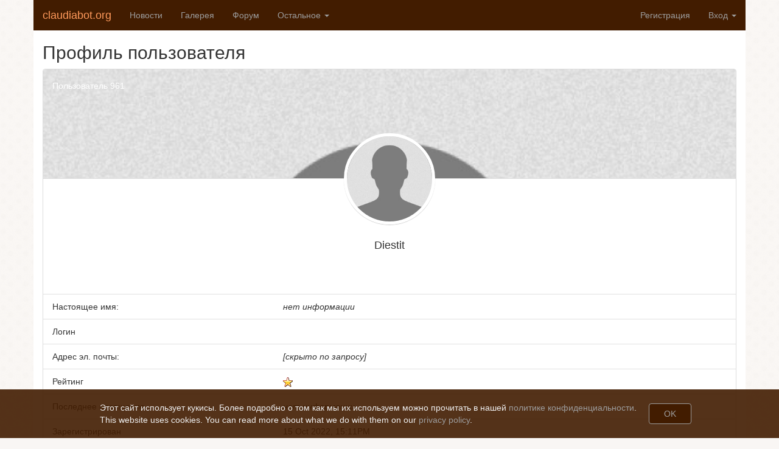

--- FILE ---
content_type: text/html; charset=utf-8
request_url: https://claudiabot.org/user.php?id.961
body_size: 5844
content:
<!doctype html>
<html lang="ru">
<head>
<title>claudiabot.org</title>
<meta charset='utf-8' />
<meta property="google-site-verification" name="google-site-verification" content="oFsVXUX2bKNzEXX35ZLIUQXfc2KBoUdUxg_n9PnRIDo" />
<meta property="author" name="author" content="Chip Viled" />
<meta property="og:image" content="https://claudiabot.org/e107_themes/core_slimsy/images/e_logo.png" />
<meta name="viewport" content="width=device-width, initial-scale=1.0" />

<link rel='apple-touch-icon' href='https://claudiabot.org/thumb.php?src=e_THEME%2Fcore_slimsy%2Fimages%2Fe_logo.png&amp;aw=144&amp;ah=144' />


<!-- [JSManager] Links -->

<link rel="alternate" type="application/rss+xml" title="claudiabot.org Новости" href="https://claudiabot.org/plugins/rss_menu/rss.php?cat=news&amp;type=2&amp;topic=" />
<link rel="alternate" type="application/atom+xml" title="claudiabot.org Новости" href="https://claudiabot.org/plugins/rss_menu/rss.php?cat=news&amp;type=4&amp;topic=" />
<link  rel="stylesheet" media="all" property="stylesheet" type="text/css" href="/e107_web/css/e107.css?1650825767" />

<link  rel="stylesheet" media="all" property="stylesheet" type="text/css" href="/e107_web/js/bootstrap-notify/css/bootstrap-notify.css?1650825767" />
<link  rel="stylesheet" media="all" property="stylesheet" type="text/css" href="/e107_web/js/core/all.jquery.css?1650825767" />

<link id="stylesheet-bootstrap3-slimsy-css-bootstrapmin" rel="stylesheet" media="all" property="stylesheet" type="text/css" href="/e107_themes/bootstrap3_slimsy/css/bootstrap.min.css?1650825767" />
<link id="stylesheet-bootstrap3-slimsy-css-font-awesomemin" rel="stylesheet" media="all" property="stylesheet" type="text/css" href="/e107_themes/bootstrap3_slimsy/css/font-awesome.min.css?1650825767" />
<link id="stylesheet-bootstrap3-slimsy-style" rel="stylesheet" media="all" property="stylesheet" type="text/css" href="/e107_themes/bootstrap3_slimsy/style.css?1650825767" />

<style rel="stylesheet" type="text/css" property="stylesheet">
	a.e-wysiwyg-toggle { margin-top:5px }
	.mce-tinymce.mce-fullscreen {   z-index: 1050 !important;  }
</style>

<script type="text/javascript" src="/e107_web/lib/jquery/3/jquery.min.js"></script>
<link rel="stylesheet" type="text/css" href="./plugins/spoiler/src/css/spoiler.css" />

<meta name="keywords" content="галерея,картинки,рисунки,gimp,krita,blender" />
<meta name="description" content="Данный сайт рассматривается как место для обсуждения и галерея для работ, выполненных в свободных и бесплатных графических редакторах." />
<link rel='icon' href='https://claudiabot.org/favicon.ico' type='image/x-icon' />
<link rel='shortcut icon' href='https://claudiabot.org/favicon.ico' type='image/xicon' />
</head>
<body id='layout-jumbotron-home' >
<div id="uiModal" class="modal fade" tabindex="-1" role="dialog"  aria-hidden="true">
					<div class="modal-dialog modal-lg modal-xl modal-dialog-centered modal-dialog-scrollable">
						<div class="modal-content">
				            <div class="modal-header">
				            	<h4 class="modal-caption modal-title col-sm-11">&nbsp;</h4>
				                <button type="button" class="close" data-dismiss="modal" data-bs-dismiss="modal" aria-hidden="true">&times;</button>
				                
				             </div>
				             <div class="modal-body">
				             <p>Loading…</p>
				             </div>
				             <div class="modal-footer">
				                <a href="#" data-dismiss="modal" data-bs-dismiss="modal" class="btn btn-primary">Close</a>
				            </div>
			            </div>
		            </div>
		        </div>
		    <div class="navbar navbar-fixed-top" role="navigation">
      <div class="container navbar-inverse ">
        <div class="navbar-header">
          <button type="button" class="navbar-toggle" data-toggle="collapse" data-target=".navbar-collapse">
            <span class="sr-only">Toggle navigation</span>
            <span class="icon-bar"></span>
            <span class="icon-bar"></span>
            <span class="icon-bar"></span>
          </button>
          <a class="navbar-brand" href="https://claudiabot.org/">claudiabot.org</a>
        </div>
        <div class="navbar-collapse collapse ">
        	<ul class="nav navbar-nav nav-main ml-auto">
	<li class="nav-item">
		<a  class="nav-link"  role="button" href="https://claudiabot.org/news.php" title="">
		 Новости 
		</a> 
	</li>

	<li class="nav-item">
		<a  class="nav-link"  role="button" href="https://claudiabot.org/gallery/index.php" title="">
		 Галерея 
		</a> 
	</li>

	<li class="nav-item">
		<a  class="nav-link"  role="button" href="https://claudiabot.org/plugins/forum/forum.php" title="">
		 Форум 
		</a> 
	</li>

	<li class="nav-item dropdown ">
		<a class="nav-link dropdown-toggle"  role="button" data-toggle="dropdown" data-bs-toggle="dropdown" data-target="#" href="https://claudiabot.org/" title="">
		 Остальное 
		 <span class="caret"></span>
		</a> 
		
		<ul class="dropdown-menu submenu-start submenu-level-1" role="menu" >

			<li role="menuitem" class="link-depth-1">
				<a href="https://claudiabot.org/user.php">Пользователи</a>
			</li>

			<li role="menuitem" class="link-depth-1">
				<a href="https://claudiabot.org/page.php?3">Правила сайта</a>
			</li>

			<li role="menuitem" class="link-depth-1">
				<a href="https://claudiabot.org/page.php?8">ЧаВO</a>
			</li>

			<li role="menuitem" class="link-depth-1">
				<a href="https://claudiabot.org/contact.php">Обратная связь</a>
			</li>

			<li role="menuitem" class="link-depth-1">
				<a href="/plugins/download/download.php">Архив файлов</a>
			</li>
</ul>
	</li>
</ul>
         	
			<ul class="nav navbar-nav navbar-right">
				<li><a href="https://claudiabot.org/signup.php">Регистрация</a></li>
				
				<li class="divider-vertical"></li>
				<li class="dropdown">
			
				<a class="dropdown-toggle" href="#" data-toggle="dropdown">Вход <strong class="caret"></strong></a>
				<div class="dropdown-menu col-sm-12" style="min-width:250px; padding: 15px; padding-bottom: 0px;">
				
				
					
				
				<form method="post" onsubmit="hashLoginPassword(this);return true" action="/user.php" accept-charset="UTF-8">
				<p>
				<label class='sr-only' for='username'></label>
				<input class='form-control tbox login user' type='text' name='username' placeholder='' required='required' id='username' size='15' value='' maxlength='30' />
</p>
				<p>
				<label class='sr-only' for='userpass'>Пароль</label>
				<input class='form-control tbox login pass' type='password' placeholder='Пароль' required='required' name='userpass' id='userpass' size='15' value='' maxlength='30' />
</p>


				<div class="form-group"></div>
				
				
				
				<div class="checkbox">
				
				<label class="string optional" for="autologin"><input style="margin-right: 10px;" type="checkbox" name="autologin" id="autologin" value="1">
				Запомнить меня</label>
				</div>
				<input class="btn btn-primary btn-block" type="submit" name="userlogin" id="userlogin" value="Вход">
				
				
				<a href="https://claudiabot.org/fpw.php" class="btn btn-default btn-sm  btn-block">Забыли пароль?</a>
				<a href="" class="btn btn-default btn-sm  btn-block">Отправить мне письмо активации</a>
				<p></p>
				</form>
				</div>
				
				</li>
				
			
			
			</ul>
        </div><!--/.navbar-collapse -->
      </div>
    </div>
  <!-- Main jumbotron for a primary marketing message or call to action -->
  <div class="container alert_contant_container">
     
  </div>
    
	
	
	<div class="container main_contant_container">
	
	
<noscript><div class='alert alert-block alert-error alert-danger'><strong>This web site requires that javascript be enabled. <a rel='external' href='http://activatejavascript.org'>Click here for instructions.</a>.</strong></div></noscript><div id='uiAlert' class='notifications'></div><!-- tablestyle: style=default id=user -->

<h2 class="caption">Профиль пользователя</h2>
	
	<div class="user-profile row">
	    <div class="col-md-12">
	        <div class="panel panel-default panel-profile clearfix">
	            <div class="panel-heading" style="height:180px; background-size: cover;background-image: url( /thumb.php?src=%7Be_IMAGE%7Dgeneric%2Fblank_avatar.jpg&amp;w=600&amp;h=0);">
	                <h5 class="user-id">Пользователь 961</h5>
	            </div>
	            <div class="panel-body text-center">
	                
	                <img class='img-circle rounded-circle user-avatar' alt="Diestit" src='/thumb.php?src=%7Be_IMAGE%7Dgeneric%2Fblank_avatar.jpg&amp;w=200&amp;h=200'  width='200' height='200' loading='lazy' />
	                <div class="profile-header">
	                    <h4>Diestit</h4>
	                    
	                    
	                    
	                </div>
	            </div>
	            <div class="panel-body">
	                <div class="row"><div class="col-xs-12 col-md-4">Настоящее имя:</div><div class="col-xs-12 col-md-8"><i>нет информации</i></div></div>
	                <div class="row"><div class="col-xs-12 col-md-4">Логин</div><div class="col-xs-12 col-md-8"></div></div>
	                <div class="row"><div class="col-xs-12 col-md-4">Адрес эл. почты:</div><div class="col-xs-12 col-md-8"><i>[скрыто по запросу]</i></div></div>
	                <div class="row"><div class="col-xs-12 col-md-4">Рейтинг</div><div class="col-xs-12 col-md-8"><img  alt='Level 1' title='Level 1' src='/e107_images/ranks/lev1.png' alt='Level 1' title='Level 1' /></div></div>
	                <div class="row"><div class="col-xs-12 col-md-4">Последнее посещение</div><div class="col-xs-12 col-md-8"><i>нет информации</i><br /><small class="padding-left"></small></div></div>
	                <div class="row"><div class="col-xs-12 col-md-4">Зарегистрирован</div><div class="col-xs-12 col-md-8">15 Oct 2022, 15:11PM<br /><small class="padding-left">3 лет, 3 мес., 1 неделя, 1 день, 11 час., 52 минут, 49 сек. назад</small></div></div>
	                <div class="row"><div class="col-xs-12 col-md-4">Визитов на сайт</div><div class="col-xs-12 col-md-8">0</div></div>
	                
		<div class="row">
			<div class="col-xs-12 col-md-4">Сообщений форума</div>
			<div class="col-xs-12 col-md-8">0 ( 0% )</div>
		 </div>
		
	                <div class="row"><div class="col-xs-12 col-md-4">Комментариев</div><div class="col-xs-12 col-md-8"><a href='/userposts.php?0.comments.961'>0</a>  ( <a href='/userposts.php?0.comments.961'>0</a>% )</div></div>
	                
		<div class="row user-aboutme">
		    <div class="ue-label col-xs-12 col-md-4">О себе</div>
		    <div class="ue-value col-xs-12 col-md-8"></div>
		</div>
		
	                <div class="row"></div>
	            </div>
	            <div class="panel-body text-center">
	                
	            </div>
	            <div class="panel-body">
	                <ul class="pager user-view-nextprev">
	                    <li class="previous">
	                       <a class='e-tip page-link' href='/user.php?id.959' title="MathewVag"><i class='fa fa-chevron-left' ></i>  предыдущий пользоватесь</a>

	                    </li>
		               <li>
	                       <!-- Back to List? -->
	                    </li>
	                    <li class="next">
	                       <a class='e-tip page-link' href='/user.php?id.967' title="Jamestex">следующий пользователь <i class='fa fa-chevron-right' ></i> </a>

	                    </li>
	                </ul>
	            </div>
	        </div>
			
	          
		
		
	    </div>
	</div>
		<!-- Start Comments -->
	  
	  <!-- End Comments -->
	 
		</div>
    <div class="container bottom_contant_container">
      <!-- Example row of columns -->
      <div class="row">
      
	  
	  
	  
      </div>
       <div class="row">
      
	  
	  <!-- tablestyle: style=col-md-6 id=online_extended -->

 <div class="col-xs-12 col-md-6"><h2> Онлайн</h2>
          
																	<ul class='list-group online-menu'>
																	<li class='list-group-item'>Гости: 5</li>
																	<li class='list-group-item'>Пользователи: 0</li>
																	
																	
																	
																	<li class='list-group-item'>Целое количество зарегистрированных пользователей: 308</li>
																	<li class='list-group-item'>Новый ползователь: <a href='/user.php?id.1877'>Hessnisa</a></li>
																	<li class='list-group-item'>
																	Рекорд он-лайн: 645<br />
																	<small class='muted'>
																	Гости: 645
																	Пользователи: 0
																	на21 October 2025
																	</small>
																	</li>
																	</ul>
																	
        </div>
	  
      </div>
      
      <div class="row" >
			<div>
				<div class="col-lg-6">
					
				</div>
				<div class="col-lg-6">
					
				</div>
			</div>
			<div>
				<div class="col-sm-12 col-lg-4">
					
				</div>
				<div class="col-sm-12 col-lg-8">
					
				</div>
			</div>
			<div>
				<div class="col-sm-12 col-lg-8">
					
				</div>
				<div class="col-sm-12 col-lg-4">
					
				</div>
			</div>
			<div >
				<div class="col-lg-12">
					
				</div>
			</div>
	 </div><hr>
</div> <!-- /container -->

<footer>
	<div class="container footer_contant_container">
		<div class="row">
			<div>
				<div class="col-lg-6">
					
				</div>
				<div class="col-lg-6">
					
				</div>
			</div>
			<div>
				<div class="col-sm-12 col-lg-4">
					
				</div>
				<div class="col-sm-12 col-lg-8">
					
				</div>
			</div>
			<div >
				<div class="col-lg-12">
					
				</div>
			</div>
			<div>
				<div class="col-lg-6">
					
					
					
				</div>
				<div class="col-lg-6 text-right">
					
					
				</div>
			</div>
			<div>
				<div class="col-lg-12">
					
				</div>
			</div>
			<div>
                <div class="col-md-4 text-center">
                    <a class="footer_link" href="https://claudiabot.org/page.php?5">О&nbsp;сайте</a><br />
                    <a class="footer_link" href="https://claudiabot.org/page.php?3">Правила</a><br />
                    <a class="footer_link" href="https://claudiabot.org/page.php?4">Политика&nbsp;конфиденсиальности</a><br />
                    <a class="footer_link" href="https://claudiabot.org/page.php?6">Отказ&nbsp;от&nbsp;ответственности</a><br />
                    </div>
                <div class="col-md-4 text-center">
                    <div class="logo_small">claudiabot.org</div><br />
                    Powered by <br />
                    <a class="footer_link" href="http://www.e107.org" title="e107">e107</a> and
                    <a class="footer_link" href="http://coppermine-gallery.net/" title="Coppermine Photo Gallery">Coppermine Photo Gallery</a><br />
                </div>
                <div id="sitedisclaimer" class="col-md-4 text-center">
                    © 2010–2026 Chip Viled (chipviled)<br />Некоторые права сохранены <br />Some rights reserved
                </div>
			</div>
		</div>	 <!-- /row -->
	</div> <!-- /container -->
</footer>

<script type="text/javascript" src="/e107_web/js/bootstrap-notify/js/bootstrap-notify.js"></script>
<script type="text/javascript" src="/e107_web/js/rate/js/jquery.raty.js"></script>

<script type="text/javascript" src="/e107_themes/bootstrap3_slimsy/js/jquery-2.2.4.min.js"></script>
<script type="text/javascript" src="/e107_themes/bootstrap3_slimsy/js/jquery.once.min.js"></script>
<script type="text/javascript" src="/e107_themes/bootstrap3_slimsy/js/bootstrap.min.js"></script>
<script type="text/javascript" src="/e107_web/js/bootstrap/js/bootstrap-tooltip.js"></script>
<script type="text/javascript" src="/e107_web/js/bootstrap-notify/js/bootstrap-notify.js"></script>
<script type="text/javascript" src="/e107_web/js/rate/js/jquery.raty.js"></script>
<script type="text/javascript" src="/e107_web/js/core/front.jquery.js"></script>
<script type="text/javascript" src="/e107_web/js/core/all.jquery.js"></script>
<script type="text/javascript" src="/e107_themes/bootstrap3_slimsy/js/cookies.js"></script>
<script type="text/javascript" src="/e107_web/js/core/front.jquery.js"></script>
<script type="text/javascript" src="/e107_web/js/core/all.jquery.js"></script>
<script>
var e107 = e107 || {'settings': {}, 'behaviors': {}};
jQuery.extend(e107.settings, {"basePath":"\/"});
</script>

<script type="text/javascript">
//<![CDATA[
$('.e-tip').tooltip({container: 'body'})



		$(function() {

			function rstr2b64(input)
			{
				var b64pad  = "="; /* base-64 pad character. "=" for strict RFC compliance   */
				var tab = "ABCDEFGHIJKLMNOPQRSTUVWXYZabcdefghijklmnopqrstuvwxyz0123456789+/";
				var output = "";
				var len = input.length;
				for(var i = 0; i < len; i += 3)
				{
					var triplet = (input.charCodeAt(i) << 16)
			                | (i + 1 < len ? input.charCodeAt(i+1) << 8 : 0)
			                | (i + 2 < len ? input.charCodeAt(i+2)      : 0);
					for(var j = 0; j < 4; j++)
					{
						if(i * 8 + j * 6 > input.length * 8) output += b64pad;
						else output += tab.charAt((triplet >>> 6*(3-j)) & 0x3F);
					}
				}
				return output;
			}





			var ref			=""+escape(top.document.referrer);
			var eeself       = escape(window.location.href);

			var colord 		= window.screen.colorDepth;
			var res 		= window.screen.width + "x" + window.screen.height;
			var logString 	= 'referer=' + ref + '&colour=' + colord + '&eself=' + eeself + '&res=' + res + '';
			logString 		= rstr2b64(logString);

			var url = 'https://claudiabot.org/plugins/log/log.php';
			var dataText = 'lv='+logString;

			$.ajax({
				type: 'get',
				url: url,
				data: {'lv' :logString},
				success: function(e) {
					if(e)
					{
				//		alert(e);
					}
				}
			});
		});
		
//]]>
</script>
<script type='text/javascript'>
	SyncWithServerTime('', '/', '');
</script>

<!-- 973542d033efae9e06dcc52868262d02 -->

</body>
</html>

--- FILE ---
content_type: text/css
request_url: https://claudiabot.org/e107_themes/bootstrap3_slimsy/style.css?1650825767
body_size: 6063
content:
/* Move down content because we have a fixed navbar that is 50px tall */
body {
  padding-top: 50px;
  padding-bottom: 20px;
}


#sidebar {
	padding-top:20px;	
}

.alert { 
	margin-top:20px 
}

img.logo {
    margin-top: -5px;
    margin-right: 5px;
}

/* Make posted content images responsive too */
.bbcode-img { 
    display: inline-block; 
    max-width: auto; 
    height: auto; }

/* Sign in Page */

.form-signin {
  max-width: 330px;
  padding: 15px;
  margin: 0 auto;
}
.form-signin .form-signin-heading,
.form-signin .checkbox {
  margin-bottom: 10px;
}
.form-signin .checkbox {
  font-weight: normal;
}
.form-signin .form-control {
  position: relative;
  font-size: 16px;
  height: auto;
  padding: 10px;
  -webkit-box-sizing: border-box;
     -moz-box-sizing: border-box;
          box-sizing: border-box;
}
.form-signin .form-control:focus {
  z-index: 2;
}
.form-signin input[type="text"] {
  margin-bottom: -1px;
  border-bottom-left-radius: 0;
  border-bottom-right-radius: 0;
}
.form-signin input[type="password"] {
  margin-bottom: 10px;
  border-top-left-radius: 0;
  border-top-right-radius: 0;
}



/* Page Sections */
.section,
.section-colored {
  padding: 50px 0;
}

.section-colored {
  background-color: #e1e1e1; /* change this to change the background color of a colored section */
  color: #000;
}

.img-home-portfolio, .img-customer, .portfolio-item {
    margin-bottom: 30px;
}


.row > .col-md-4:nth-child(4n+1) {  clear:right; }  /* fix wrapping in gallery portfolio */



/* CUSTOMIZE THE CAROUSEL
-------------------------------------------------- */

/* Carousel base class */

.featurebox.carousel {
 	min-height:460px;
}
/* Since positioning the image, we need to help out the caption */
.carousel-caption {
  z-index: 10;
}

/* Declare heights because of positioning of img element */
.featurebox.carousel .item {
  min-height:460px;
  background-color: #CCCCCC;
}

.featurebox-item-image.pull-left, .featurebox-item-image.pull-right {

  margin-top: 25px;
}

img.featurebox { border-radius: 5px }

.xurl-social-icons a {
    color: inherit;
    text-decoration: none;
    opacity: .7;
    padding-left:15px;
    transition: opacity .5s ease-out;
    -moz-transition: opacity .5s ease-out;
    -webkit-transition: opacity .5s ease-out;
    -o-transition: opacity .5s ease-out;
}

.xurl-social-icons a:hover {
	opacity: 1;
}

.btn-featurebox, .btn-cpage { margin-top:10px  }

.tab-pane { padding-top:15px }

#login-template { max-width: 330px;  margin-right: auto;  margin-left: auto;     }
#login-template h2.caption { text-align:center; font-size:120%; opacity:0.8 }
#login-template .logo { padding-top:50px; margin-left:auto; margin-right: auto }

.modal-lg { width: 70% }


table label.checkbox {
    margin-left: 20px;
}



/* Fix sidebar list alignments */
#sidebar .panel-body span.badge { float:right}
#sidebar .panel-body ul { padding-left:15px }
#sidebar .panel-body ul li { padding-bottom:8px }
#sidebar .panel-body ul.list-unstyled { padding-left:0}


li.dropdown-avatar > a.dropdown-toggle { padding:9px 15px 10px 0; }


/* Navigation sub-sub menu - Mega Menu */
ul.submenu-start.lower { list-style:none; width:500px; margin-left:-200px;} /* Adjust to one's needs */
ul.submenu-start.lower li.dropdown-submenu { display:inline-block;  }
li.dropdown-submenu.lower ul.submenu-start { list-style-type:initial; list-style-position:inside; border:0; position:relative;  display:block; width:auto; padding:0; box-shadow:none; -webkit-box-shadow:none;  }
li.dropdown-submenu.lower ul.submenu-start li { padding-left:20px; margin-left:0; text-indent:0}
li.dropdown-submenu.lower ul.submenu-start li a { display:inline-block; padding-left:0; margin-left:0}
li.dropdown-submenu.lower ul.submenu-start li a:hover { background:none}
li.dropdown-submenu.lower ul.submenu-start li:hover { background-color:#f5f5f5; }











/* CUSTOM Responsive Styles */


/* Extra small devices Phones (<768px)  .col-xs */
@media all and (max-width: 767px) { 
	
	.featurebox .carousel-indicators 										{ top:10px; }	
	.featurebox-item-image.pull-left, .featurebox-item-image.pull-right 	{ margin-top: 30px; }
	.news-images-main                                                       { padding-left: 0; padding-bottom:15px; padding-right:0}
}

/* Small devices Tablets .col-sm */
@media all and (min-width: 768px) and (max-width: 991px)  {
	.news-images-main       { padding-left: 0; padding-bottom:5px }
}

/* Medium devices Desktops (≥992px)  .col-md */
@media all and (min-width: 992px) and (max-width: 1199px)  {
	.news-images-main { padding-left: 0; padding-bottom:5px}
	
 }

/* Large devices (large desktops, 1200px and up).col-lg  */
@media all and (min-width: 1200px) {

	.news-images-main { padding-left: 0; padding-bottom:5px}
}




/* claudiabot.org */
.navbar-inverse {
    background-color: #421c00;
    border-color: #904105;
}

.navbar-inverse .navbar-nav > .active > a,
.navbar-inverse .navbar-nav > .active > a:focus,
.navbar-inverse .navbar-nav > .active > a:hover {
    color: #fff;
    background-color: #2a1200;
}

.navbar-inverse .navbar-brand {
    color: #ff9a5b;
}

body {
    background: #f9f6f4 url(images/fon003.png) repeat 0px 0px;
}

.main_contant_container,
.bottom_contant_container,
.alert_contant_container,
.footer_contant_container {
    background-color: #ffffff;
}

.footer_contant_container {
    padding-bottom: 20px;
}

body {
    padding-bottom: 0;
    overflow-y: scroll;
}

.e-footer-info {
    margin: 0;
    padding: 0;
}

/*
.embed-responsive-16by9 {
    padding-bottom: 0;
}

.embed-responsive .embed-responsive-item,
.embed-responsive embed,
.embed-responsive iframe,
.embed-responsive object,
.embed-responsive video {
    position: absolute;
    margin: auto 0;
    width: auto;
    height: auto;
    border: 0;
}
*/

.default-item {
  clear: both;
}

li.dropdown-avatar > a.dropdown-toggle {
    padding: 13px 15px 5px 5px;
    position: relative;
}

li.dropdown-avatar > a.dropdown-toggle > img {
    top: -2px;
    position: relative;
}

.dropdown-avatar {
   
}


.row_roll:after,
.row_roll:before {
    display:table;
    content:" ";
}

.row_roll:after {
    clear:both

}


--- FILE ---
content_type: text/css
request_url: https://claudiabot.org/plugins/spoiler/src/css/spoiler.css
body_size: 9
content:
.button {
/*background-image:url(images/button.png);*/
}
.button, .button:hover {
border:1px solid #A5ACB2;
}

--- FILE ---
content_type: application/javascript; charset=utf-8
request_url: https://claudiabot.org/e107_themes/bootstrap3_slimsy/js/cookies.js
body_size: 2777
content:
"use strict";

let cookies_accept = function () {
	function getCookieByName(name) {
		const value = `; ${document.cookie}`;
		const parts = value.split(`; ${name}=`);
		if (parts.length === 2) { return parts.pop().split(';').shift(); }
		return null;
	}
	
	function createCookie(name, value, days) {
		let expires;
		if (days) {
			let date = new Date();
			date.setTime(date.getTime() + (days * 24 * 60 * 60 * 1000));
			expires = "; expires=" + date.toGMTString();
		} else {
			expires = "";
		}
		document.cookie = name + "=" + value + expires + "; path=/";
	}
	
	const cookies_name = 'cookies_accepted';
	
	if (getCookieByName(cookies_name)) { 
		console.log('Cookies accepted');
		return; 
	}	
	
	function submitCookies() {
		createCookie(cookies_name, 'true', 365);
		document.getElementById('cookies_rest').outerHTML = '';
		return;
	}
	
	let css= `
		.cookies_rest {
			position: fixed;
			bottom: 0;
			background-color: rgba(66, 28, 0, .9);
			color: #F0F0F0;
			padding: 20px;
			display: flex;
			width: 100%;
			margin: 0;
			align-items: center;
			justify-content: center;
		}
		
		.cookies_rest_main{
			display: flex;
			align-items: center;
		}
		
		.cookies_rest_text {
			flex-grow: 1;
			margin: 0 20px; 
		}
		
		.cookies_rest_text a {
			color: #9d9d9d;
		}
		
		.cookies_rest_button {
			background-color: rgba(66, 28, 0, 1);
			position: relative;
			padding: 6px 24px;
			text-decoration: none;
			border: 1px solid #9d9d9d;
			touch-action: manipulation;
			cursor: pointer;
			border-radius: 4px;
			color: #9d9d9d;
		}
		
		.cookies_rest_button:hover {
			background-color: #774422;
			color: #F0F0F0;
			border: 1px solid #F0F0F0;
		}
		
		.cookies_rest_button:active {
			color: #F0F0F0;
			background-color: #2a1200;
			border: 1px solid #F0F0F0;
		}
	`;
	
	let template = `
		<div class="cookies_rest_main"">
		    <div class="cookies_rest_text">
				<div>
					Этот сайт использует кукисы.
					Более подробно о том как мы их используем можно прочитать в нашей 
					<a href="/page.php?4">политике конфиденциальности</a>.
				</div>
				<div>
					This website uses cookies.
					You can read more about what we do with them on our 
					<a href="/page.php?4">privacy policy</a>.
				</div>
			</div>
			<div>
				<button id="cookise_submit" class="cookies_rest_button">OK</button>
			</div>
		</div>
	` ;

	
	let body = document.getElementsByTagName('body')[0];
	
	let style = document.createElement('style');
	style.type = 'text/css';
	style.appendChild(document.createTextNode(css));
	
	let el = document.createElement('div');
	el.classList.add('cookies_rest');
	el.innerHTML = template;
	el.id = 'cookies_rest';
	
	body.appendChild(style);
	body.appendChild(el);
	
	document.getElementById('cookise_submit').onclick = submitCookies;
	
}();
